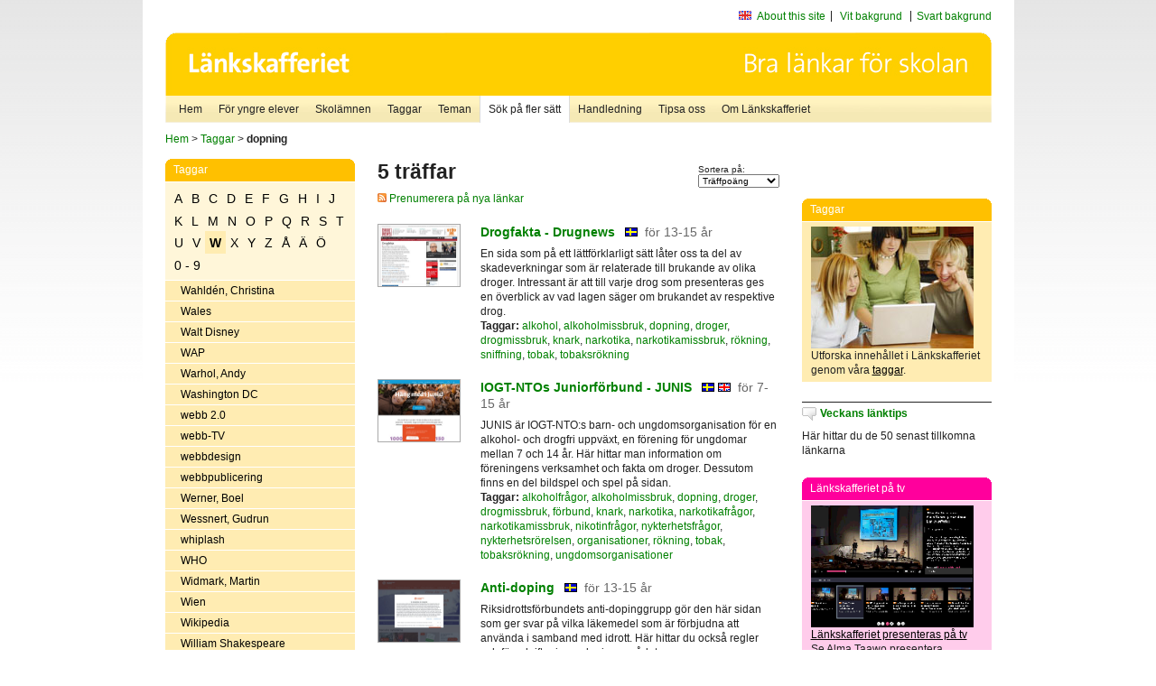

--- FILE ---
content_type: text/html
request_url: http://poasdebian.stacken.kth.se/v2/cgi-bin/search.cgi?mode=keywords&pattern=dopning&tag=W
body_size: 7402
content:
	<!DOCTYPE html PUBLIC "-//W3C//DTD XHTML 1.0 Transitional//EN" "http://www.w3.org/TR/xhtml1/DTD/xhtml1-transitional.dtd">
	<html xmlns="http://www.w3.org/1999/xhtml">
	<head>
<meta http-equiv="Content-Type" content="text/html; charset=iso-8859-1" />
<style type="text/css" media="screen">@import url("/v2/css/master_screen.css");</style>
<!--[if lt IE 7]>
	<link rel="stylesheet" type="text/css" href="/v2/css/master_ie6.css" media="screen">
<![endif]-->


<link rel="stylesheet" type="text/css" href="/v2/css/agoodid_edit.css" />
<style type="text/css" media="screen">
	@import url("/v2/css/agoodid_edit2.css");
</style>

<link rel="alternate stylesheet" type="text/css" media="screen" title="black-theme" href="/v2/css/agoodid_black.css" />

<!-- <script src="/v2/includes/analytics.js" type="text/javascript"></script> -->

<script src="/v2/includes/styleswitch.js" type="text/javascript">


/***********************************************
* Style Sheet Switcher v1.1- © Dynamic Drive DHTML code library (www.dynamicdrive.com)
* This notice MUST stay intact for legal use
* Visit Dynamic Drive at http://www.dynamicdrive.com/ for this script and 100s more
***********************************************/
</script>
<script type="text/javascript">
	function printerFriendlyOpen(URL)
		{
			printWindow = window.open(URL,'utskriftsvanlig','toolbar=no,directories=no,location=no,status=no,menubar=yes,scrollbars=yes,resizable=yes,copyhistory=no,width=668,height=600');
		       printWindow.focus();
		}
</script>
<script type="text/javascript">

  var _gaq = _gaq || [];
  _gaq.push(['_setAccount', 'UA-24364567-1']);
  _gaq.push(['_setDomainName', '.lankskafferiet.org']);
  _gaq.push(['_trackPageview']);

  (function() {
    var ga = document.createElement('script'); ga.type = 'text/javascript'; ga.async = true;
    ga.src = ('https:' == document.location.protocol ? 'https://ssl' : 'http://www') + '.google-analytics.com/ga.js';
    var s = document.getElementsByTagName('script')[0]; s.parentNode.insertBefore(ga, s);
  })();

</script>
<script type="text/javascript">
  function recordOutboundLink(link, category, action) {
    _gat._getTrackerByName()._trackEvent(category, action);
    setTimeout('', 100);
  }
</script>
  <title>Länkskafferiet - Sökresultat</title>

  <meta name="DC.Title" content="Sökresultat" />
	<link rel="SCHEMA.dc" href="http://www.dublincore.org/documents/dces/" />
    <meta name="DC.Identifier" content="http://poasdebian.stacken.kth.se/v2/cgi-bin/search.cgi?mode=keywords&pattern=dopning&tag=W" />
    <meta name="DC.Creator" content="Skolverket" />
    <meta name="DC.Subject" content="informations&aring;tervinning" />
    <meta name="DC.Subject" content="informationsk&auml;llor p&aring; Internet" />
    <meta name="DC.Subject" content="informationss&ouml;kning" />
    <meta name="DC.Subject" content="kvalitetsgranskade webbplatser" />
    <meta name="DC.Subject" content="l&auml;nklistor" />
    <meta name="DC.Subject" content="l&auml;nksamling" />
    <meta name="DC.Subject" content="l&auml;nktips" />
    <meta name="DC.Subject" content="s&ouml;kmotor" />
    <meta name="DC.Subject" content="s&ouml;ktj&auml;nst" />
    <meta name="DC.Subject" content="skol&auml;mnen" />
    <meta name="DC.Subject" content="&auml;mnessorterade l&auml;nkar" />
    <meta name="DC.Description" content="L&auml;nkskafferiet &auml;r Sveriges nationella &auml;mnesportal och &auml;r en del av det svenska Skoldatan&auml;tet, som drivs av Skolverket. Alla l&auml;nkar som beskrivs i databasen &auml;r granskade och utvalda f&ouml;r att vara till hj&auml;lp i skolarbetet, fr&auml;mst f&ouml;r elever mellan 10 och 15 &aring;r." />
    <meta name="DC.Publisher" content="Skolverket" />
    <meta name="DC.Date" scheme="W3CDTF" content="1995-06-12" />
    <meta name="DC.Type" scheme="DCMIType" content="Text" />
    <meta name="DC.Format" scheme="IMT" content="text/html" />
    <link rel="SCHEMA.imt" href="http://sunsite.auc.dk/RFC/rfc/rfc2046.html" />
    <meta name="DC.Language" scheme="ISO639-2" content="swe" />
    <meta name="DC.Relation.IsPartOf" scheme="URI" content="http://mktest.educ.umu.se" />
    <meta name="DC.Rights" content="Copyright &copy; 1996-2026 Skolverket" />

  </head>    
  <body>
  <div id="container">
	<div id="globalInfo">
<div id="siteNav">
<!--
		<a href="http://www.skolverket.se"><img class="mysk-logo" alt="" src="/v2/images/spacer.gif" height="18" width="81" /></a>
	
	<div id="breadcrumb">
		<a href="http://www.skolverket.se/itiskolan">
					&gt; IT i skolan</a>
			&gt; <a class="last" href="/">
					Länkskafferiet</a>

			</div>
-->
<ul id="search">
			</li>
	<li class="english">
            	<a href="/om/in_english/">
					About this site</a>			</li>
<!--
<li class="lyssna">
				<a href='http://spoxy4.insipio.com/generator/se/lankskafferiet.org/'  class="ISI_REMOVE" accesskey="L" target="_top">Lyssna</a>

			</li>
-->
<li class="standard-layout">
		<a href="javascript:chooseStyle('none', 60)" checked="checked">Vit bakgrund</a>
			</li>
		<li class="black-layout">
		<a href="javascript:chooseStyle('black-theme', 60)">Svart bakgrund</a>
			</li>
</ul>
			
</div>	
<div id="globalNav">
			<img width="915" height="100" border="0" alt="Länkskafferiet - kvalitetsgranskade länkar för skolarbetet" src='/v2/images/ls-toppbild-080214.gif' usemap="#HeadMap"/>
	<map id ="HeadMap"
		 name="HeadMap">
	<area shape="rect" alt='' title='Länkskafferiet - kvalitetsgranskade länkar för skolarbetet' coords="10,10,200,58" href='/v2/'/>
	</map>				
		<div id="corners-bigimage"></div>
			<div id="ul-background"></div>
			<ul>
<li class='catul-category catul-category-147'><a href='/v2/'>Hem</a></li>
<li class='catul-category catul-category-220'><a href='/ugglor/'>F&ouml;r yngre elever</a></li>
<li class='catul-category catul-category-260'><a href='/amnen/'>Skolämnen</a></li>
<li class='catul-category catul-category-148'><a href='/v2/cgi-bin/keywords.cgi'>Taggar</a></li>
<li class='catul-category catul-category-217'><a href='/teman/'>Teman</a></li>
<li class='active catul-category catul-category-217'><a href='/v2/cgi-bin/search.cgi?form=advanced'>S&ouml;k p&aring; fler s&auml;tt</a></li>
<li class='catul-category catul-category-244'><a href='/for-larare/'>Handledning</a></li>
<li class='catul-category catul-category-242'><a href='/tipsa-oss/'>Tipsa oss</a></li>
<li class='catul-category catul-category-240'><a class='active' href='/om/'>Om Länkskafferiet</a></li>
			</ul>
		</div>
		
    </div>
	<div class="nav-breadcrumbs">
		<p><a href="/">Hem</a> &gt; <a href="/v2/cgi-bin/keywords.cgi">Taggar</a> &gt; <strong>dopning</strong></p>
	</div>
	
	<div id="localNav">
		<div class="module-nav color-yellow">
			<h5>Taggar</h5>
          <ul class="tags-nav">
<li><a href="/v2/cgi-bin/search.cgi?mode=keywords&pattern=dopning&tag=A">A</a></li><li><a href="/v2/cgi-bin/search.cgi?mode=keywords&pattern=dopning&tag=B">B</a></li><li><a href="/v2/cgi-bin/search.cgi?mode=keywords&pattern=dopning&tag=C">C</a></li><li><a href="/v2/cgi-bin/search.cgi?mode=keywords&pattern=dopning&tag=D">D</a></li><li><a href="/v2/cgi-bin/search.cgi?mode=keywords&pattern=dopning&tag=E">E</a></li><li><a href="/v2/cgi-bin/search.cgi?mode=keywords&pattern=dopning&tag=F">F</a></li><li><a href="/v2/cgi-bin/search.cgi?mode=keywords&pattern=dopning&tag=G">G</a></li><li><a href="/v2/cgi-bin/search.cgi?mode=keywords&pattern=dopning&tag=H">H</a></li><li><a href="/v2/cgi-bin/search.cgi?mode=keywords&pattern=dopning&tag=I">I</a></li><li><a href="/v2/cgi-bin/search.cgi?mode=keywords&pattern=dopning&tag=J">J</a></li><li><a href="/v2/cgi-bin/search.cgi?mode=keywords&pattern=dopning&tag=K">K</a></li><li><a href="/v2/cgi-bin/search.cgi?mode=keywords&pattern=dopning&tag=L">L</a></li><li><a href="/v2/cgi-bin/search.cgi?mode=keywords&pattern=dopning&tag=M">M</a></li><li><a href="/v2/cgi-bin/search.cgi?mode=keywords&pattern=dopning&tag=N">N</a></li><li><a href="/v2/cgi-bin/search.cgi?mode=keywords&pattern=dopning&tag=O">O</a></li><li><a href="/v2/cgi-bin/search.cgi?mode=keywords&pattern=dopning&tag=P">P</a></li><li><a href="/v2/cgi-bin/search.cgi?mode=keywords&pattern=dopning&tag=Q">Q</a></li><li><a href="/v2/cgi-bin/search.cgi?mode=keywords&pattern=dopning&tag=R">R</a></li><li><a href="/v2/cgi-bin/search.cgi?mode=keywords&pattern=dopning&tag=S">S</a></li><li><a href="/v2/cgi-bin/search.cgi?mode=keywords&pattern=dopning&tag=T">T</a></li><li><a href="/v2/cgi-bin/search.cgi?mode=keywords&pattern=dopning&tag=U">U</a></li><li><a href="/v2/cgi-bin/search.cgi?mode=keywords&pattern=dopning&tag=V">V</a></li><li class='selected'><a href="/v2/cgi-bin/search.cgi?mode=keywords&pattern=dopning&tag=W">W</a></li><li><a href="/v2/cgi-bin/search.cgi?mode=keywords&pattern=dopning&tag=X">X</a></li><li><a href="/v2/cgi-bin/search.cgi?mode=keywords&pattern=dopning&tag=Y">Y</a></li><li><a href="/v2/cgi-bin/search.cgi?mode=keywords&pattern=dopning&tag=Z">Z</a></li><li><a href="/v2/cgi-bin/search.cgi?mode=keywords&pattern=dopning&tag=%C5">Å</a></li><li><a href="/v2/cgi-bin/search.cgi?mode=keywords&pattern=dopning&tag=%C4">Ä</a></li><li><a href="/v2/cgi-bin/search.cgi?mode=keywords&pattern=dopning&tag=%D6">Ö</a></li><li><a href="/v2/cgi-bin/search.cgi?mode=keywords&pattern=dopning&tag=0%20-%209">0 - 9</a></li>		</ul>
		<br class="clearer" />
            <ul>
<li class="catul-article"><a href="/v2/cgi-bin/search.cgi?mode=keywords;pattern=Wahld%E9n%2C%20Christina" target="_blank">Wahldén, Christina</a> </li><li class="catul-article"><a href="/v2/cgi-bin/search.cgi?mode=keywords;pattern=Wales" target="_blank">Wales</a> </li><li class="catul-article"><a href="/v2/cgi-bin/search.cgi?mode=keywords;pattern=Walt%20Disney" target="_blank">Walt Disney</a> </li><li class="catul-article"><a href="/v2/cgi-bin/search.cgi?mode=keywords;pattern=WAP" target="_blank">WAP</a> </li><li class="catul-article"><a href="/v2/cgi-bin/search.cgi?mode=keywords;pattern=Warhol%2C%20Andy" target="_blank">Warhol, Andy</a> </li><li class="catul-article"><a href="/v2/cgi-bin/search.cgi?mode=keywords;pattern=Washington%20DC" target="_blank">Washington DC</a> </li><li class="catul-article"><a href="/v2/cgi-bin/search.cgi?mode=keywords;pattern=webb%202.0" target="_blank">webb 2.0</a> </li><li class="catul-article"><a href="/v2/cgi-bin/search.cgi?mode=keywords;pattern=webb-TV" target="_blank">webb-TV</a> </li><li class="catul-article"><a href="/v2/cgi-bin/search.cgi?mode=keywords;pattern=webbdesign" target="_blank">webbdesign</a> </li><li class="catul-article"><a href="/v2/cgi-bin/search.cgi?mode=keywords;pattern=webbpublicering" target="_blank">webbpublicering</a> </li><li class="catul-article"><a href="/v2/cgi-bin/search.cgi?mode=keywords;pattern=Werner%2C%20Boel" target="_blank">Werner, Boel</a> </li><li class="catul-article"><a href="/v2/cgi-bin/search.cgi?mode=keywords;pattern=Wessnert%2C%20Gudrun" target="_blank">Wessnert, Gudrun</a> </li><li class="catul-article"><a href="/v2/cgi-bin/search.cgi?mode=keywords;pattern=whiplash" target="_blank">whiplash</a> </li><li class="catul-article"><a href="/v2/cgi-bin/search.cgi?mode=keywords;pattern=WHO" target="_blank">WHO</a> </li><li class="catul-article"><a href="/v2/cgi-bin/search.cgi?mode=keywords;pattern=Widmark%2C%20Martin" target="_blank">Widmark, Martin</a> </li><li class="catul-article"><a href="/v2/cgi-bin/search.cgi?mode=keywords;pattern=Wien" target="_blank">Wien</a> </li><li class="catul-article"><a href="/v2/cgi-bin/search.cgi?mode=keywords;pattern=Wikipedia" target="_blank">Wikipedia</a> </li><li class="catul-article"><a href="/v2/cgi-bin/search.cgi?mode=keywords;pattern=William%20Shakespeare" target="_blank">William Shakespeare</a> </li><li class="catul-article"><a href="/v2/cgi-bin/search.cgi?mode=keywords;pattern=Winston%20Churchill" target="_blank">Winston Churchill</a> </li><li class="catul-article"><a href="/v2/cgi-bin/search.cgi?mode=keywords;pattern=world%20music" target="_blank">world music</a> </li><li class="catul-article"><a href="/v2/cgi-bin/search.cgi?mode=keywords;pattern=World%20Wide%20Web" target="_blank">World Wide Web</a> </li><li class="catul-article"><a href="/v2/cgi-bin/search.cgi?mode=keywords;pattern=WTO" target="_blank">WTO</a> </li><li class="catul-article"><a href="/v2/cgi-bin/search.cgi?mode=keywords;pattern=WWF" target="_blank">WWF</a> </li><li class="catul-article"><a href="/v2/cgi-bin/search.cgi?mode=keywords;pattern=WWW" target="_blank">WWW</a> </li><li class="catul-article"><a href="/v2/cgi-bin/search.cgi?mode=keywords;pattern=W%E4gner%2C%20Elin" target="_blank">Wägner, Elin</a> </li>             </ul>
			<div class="bottom"></div>
		</div>
	
		<div class="module-line">
			<h5 class="comment icon">Tipsa oss</h5>
			<p>Har du ett bra tips på en länk? <a href="/tipsa-oss">Tipsa oss!</a></p>
		</div>

		<div class="module-line">
			<h5><a class="external icon" href="http://kollakallan.skolverket.se/kallkritik/lathund/" target="_blank">Kolla Källan</a></h5>
			<p>Lär dig mer om källkritik på Kolla Källan</p>
		</div>
		
		<div class="module-line">
			<h5 class="rss icon">Nyhetsflöde (RSS)</h5>
			<p>F&aring; senaste nytt direkt till din webbl&auml;sare, intran&auml;t eller webbplats.<br /><a href="/om/importera_nyheter/" title="Alla nyhetsfl&ouml;den fr&aring;n L&auml;nkskafferiet och It f&ouml;r pedagoger samt en beskrivning av hur du kan h&auml;mta nyhetsfl&ouml;den">Se alla nyhetsflöden.</a></p>
		</div>
		
		
	    
	</div>
 
	<div id="content">
        <h1>5 träffar</h1>
        <div class="search-sortorder">
					Sortera på:
					<form action="" method="post">
						<select name="sort" onchange="this.form.submit();">
						
							<option selected="selected" value="relevans">Träffpoäng</option>
							<option  value="age">Ålder</option>
							<option  value="lang">Språk</option>
						</select>
						<!-- <input type="hidden" name="filterid" value="" />
	          			<input type="hidden" name="filterstring" value="" /> -->
	          			<input type="hidden" name="pattern" value="dopning" />
						<input type="hidden" name="mode" value="keywords" />
						<input type="hidden" name="page" value="" />
						<input type="hidden" name="form" value="simple" />
					</form>
				</div>
        <div class="lankskafferiet-hits">
			<p><a href="/rss/rss.html"><img src="/v2/images/feed-icon-10x10.jpg" alt="RSS"> Prenumerera på nya länkar</a></p>
            
              <!-- Hit nr : 0 -->
              <!--  Postid: 8612 -->
              <!--  Subject: Vl-Vx -->
              <!--  Owner: Magareta Hellström -->
              <!--  Aspect: Ingen aspekt -->
              <!--  Newlink: Nej -->
              <!--  Classification: Ohi, Vln, Rb -->
              <!--  Keywords: alkohol, alkoholmissbruk, narkotikamissbruk, tobak, dopning, drogmissbruk, sniffning, rökning, tobaksrökning, droger, narkotika, knark -->
    	<div class="one-article">
     <div class="image"> <a href="https://drugnews.nu/drogfakta/" onclick="javascript:recordOutboundLink(this, 'Outbound Links', this.href);" target="_blank"><img class="thumb" src="https://api.thumbalizr.com/?url=https://drugnews.nu/drogfakta/&api_key=1PHdALkd1vQJS3lfQSK2zuRh&width=360&quality=90&encoding=jpg" alt="Drogfakta - Drugnews"  width="90" height="68" /><a></div>
      
				<div class="text">
					<h2><a href="https://drugnews.nu/drogfakta/" onclick="javascript:recordOutboundLink(this, 'Outbound Links', this.href);" target="_blank">Drogfakta - Drugnews</a>
						<span class="language">&nbsp;<img src="/v2/images/flaggor/Svenska.gif" alt="Webbplatsen har innehåll på Svenska" onmouseover="window.status = 'Webbplatsen har innehåll på Svenska'" onmouseout="window.status = ''" border="0" height="10" width="14" /></span>
						<span class="age">f&ouml;r 13-15 &aring;r</span>
					</h2>					
					<p>En sida som på ett lättförklarligt sätt låter oss ta del av skadeverkningar som är relaterade till brukande av olika droger. Intressant är att till varje drog som presenteras ges en överblick av vad lagen säger om brukandet av respektive drog.
					<br />
                      <strong>Taggar:</strong> <a href="/v2/cgi-bin/search.cgi?mode=keywords&amp;pattern=alkohol" title="Taggar: alkohol" onmouseover="self.status='Taggar: alkohol'; return true">alkohol</a>,  <a href="/v2/cgi-bin/search.cgi?mode=keywords&amp;pattern=alkoholmissbruk" title="Taggar: alkoholmissbruk" onmouseover="self.status='Taggar: alkoholmissbruk'; return true">alkoholmissbruk</a>,  <a href="/v2/cgi-bin/search.cgi?mode=keywords&amp;pattern=dopning" title="Taggar: dopning" onmouseover="self.status='Taggar: dopning'; return true">dopning</a>,  <a href="/v2/cgi-bin/search.cgi?mode=keywords&amp;pattern=droger" title="Taggar: droger" onmouseover="self.status='Taggar: droger'; return true">droger</a>,  <a href="/v2/cgi-bin/search.cgi?mode=keywords&amp;pattern=drogmissbruk" title="Taggar: drogmissbruk" onmouseover="self.status='Taggar: drogmissbruk'; return true">drogmissbruk</a>,  <a href="/v2/cgi-bin/search.cgi?mode=keywords&amp;pattern=knark" title="Taggar: knark" onmouseover="self.status='Taggar: knark'; return true">knark</a>,  <a href="/v2/cgi-bin/search.cgi?mode=keywords&amp;pattern=narkotika" title="Taggar: narkotika" onmouseover="self.status='Taggar: narkotika'; return true">narkotika</a>,  <a href="/v2/cgi-bin/search.cgi?mode=keywords&amp;pattern=narkotikamissbruk" title="Taggar: narkotikamissbruk" onmouseover="self.status='Taggar: narkotikamissbruk'; return true">narkotikamissbruk</a>,  <a href="/v2/cgi-bin/search.cgi?mode=keywords&amp;pattern=r%F6kning" title="Taggar: rökning" onmouseover="self.status='Taggar: rökning'; return true">rökning</a>,  <a href="/v2/cgi-bin/search.cgi?mode=keywords&amp;pattern=sniffning" title="Taggar: sniffning" onmouseover="self.status='Taggar: sniffning'; return true">sniffning</a>,  <a href="/v2/cgi-bin/search.cgi?mode=keywords&amp;pattern=tobak" title="Taggar: tobak" onmouseover="self.status='Taggar: tobak'; return true">tobak</a>,  <a href="/v2/cgi-bin/search.cgi?mode=keywords&amp;pattern=tobaksr%F6kning" title="Taggar: tobaksrökning" onmouseover="self.status='Taggar: tobaksrökning'; return true">tobaksrökning</a>
</p>
				</div>
		</div>
            
              <!-- Hit nr : 1 -->
              <!--  Postid: 5694 -->
              <!--  Subject: Oe-Oh -->
              <!--  Owner: Jessica Iseborn Corander -->
              <!--  Aspect: Spel, lek och lär -->
              <!--  Newlink: Nej -->
              <!--  Classification: Ohia-c:bf IOGT-NTOs Juniorförbund -->
              <!--  Keywords: alkoholfrågor, alkoholmissbruk, droger, nikotinfrågor, narkotikafrågor, narkotika, drogmissbruk, narkotikamissbruk, dopning, nykterhetsfrågor, rökning, tobak, tobaksrökning, knark, nykterhetsrörelsen, ungdomsorganisationer, organisationer, förbund -->
    	<div class="one-article">
     <div class="image"> <a href="http://www.junis.org/" onclick="javascript:recordOutboundLink(this, 'Outbound Links', this.href);" target="_blank"><img class="thumb" src="https://api.thumbalizr.com/?url=http://www.junis.org/&api_key=1PHdALkd1vQJS3lfQSK2zuRh&width=360&quality=90&encoding=jpg" alt="IOGT-NTOs Juniorförbund - JUNIS"  width="90" height="68" /><a></div>
      
				<div class="text">
					<h2><a href="http://www.junis.org/" onclick="javascript:recordOutboundLink(this, 'Outbound Links', this.href);" target="_blank">IOGT-NTOs Juniorförbund - JUNIS</a>
						<span class="language">&nbsp;<img src="/v2/images/flaggor/Svenska.gif" alt="Webbplatsen har innehåll på Svenska" onmouseover="window.status = 'Webbplatsen har innehåll på Svenska'" onmouseout="window.status = ''" border="0" height="10" width="14" />&nbsp;<img src="/v2/images/flaggor/Engelska.gif" alt="Webbplatsen har innehåll på Engelska" onmouseover="window.status = 'Webbplatsen har innehåll på Engelska'" onmouseout="window.status = ''" border="0" height="10" width="14" /></span>
						<span class="age">f&ouml;r 7-15 &aring;r</span>
					</h2>					
					<p>JUNIS är IOGT-NTO:s barn- och ungdomsorganisation för en alkohol- och drogfri uppväxt, en förening för ungdomar mellan 7 och 14 år. Här hittar man information om föreningens verksamhet och fakta om droger. Dessutom finns en del bildspel och spel på sidan.
					<br />
                      <strong>Taggar:</strong> <a href="/v2/cgi-bin/search.cgi?mode=keywords&amp;pattern=alkoholfr%E5gor" title="Taggar: alkoholfrågor" onmouseover="self.status='Taggar: alkoholfrågor'; return true">alkoholfrågor</a>,  <a href="/v2/cgi-bin/search.cgi?mode=keywords&amp;pattern=alkoholmissbruk" title="Taggar: alkoholmissbruk" onmouseover="self.status='Taggar: alkoholmissbruk'; return true">alkoholmissbruk</a>,  <a href="/v2/cgi-bin/search.cgi?mode=keywords&amp;pattern=dopning" title="Taggar: dopning" onmouseover="self.status='Taggar: dopning'; return true">dopning</a>,  <a href="/v2/cgi-bin/search.cgi?mode=keywords&amp;pattern=droger" title="Taggar: droger" onmouseover="self.status='Taggar: droger'; return true">droger</a>,  <a href="/v2/cgi-bin/search.cgi?mode=keywords&amp;pattern=drogmissbruk" title="Taggar: drogmissbruk" onmouseover="self.status='Taggar: drogmissbruk'; return true">drogmissbruk</a>,  <a href="/v2/cgi-bin/search.cgi?mode=keywords&amp;pattern=f%F6rbund" title="Taggar: förbund" onmouseover="self.status='Taggar: förbund'; return true">förbund</a>,  <a href="/v2/cgi-bin/search.cgi?mode=keywords&amp;pattern=knark" title="Taggar: knark" onmouseover="self.status='Taggar: knark'; return true">knark</a>,  <a href="/v2/cgi-bin/search.cgi?mode=keywords&amp;pattern=narkotika" title="Taggar: narkotika" onmouseover="self.status='Taggar: narkotika'; return true">narkotika</a>,  <a href="/v2/cgi-bin/search.cgi?mode=keywords&amp;pattern=narkotikafr%E5gor" title="Taggar: narkotikafrågor" onmouseover="self.status='Taggar: narkotikafrågor'; return true">narkotikafrågor</a>,  <a href="/v2/cgi-bin/search.cgi?mode=keywords&amp;pattern=narkotikamissbruk" title="Taggar: narkotikamissbruk" onmouseover="self.status='Taggar: narkotikamissbruk'; return true">narkotikamissbruk</a>,  <a href="/v2/cgi-bin/search.cgi?mode=keywords&amp;pattern=nikotinfr%E5gor" title="Taggar: nikotinfrågor" onmouseover="self.status='Taggar: nikotinfrågor'; return true">nikotinfrågor</a>,  <a href="/v2/cgi-bin/search.cgi?mode=keywords&amp;pattern=nykterhetsfr%E5gor" title="Taggar: nykterhetsfrågor" onmouseover="self.status='Taggar: nykterhetsfrågor'; return true">nykterhetsfrågor</a>,  <a href="/v2/cgi-bin/search.cgi?mode=keywords&amp;pattern=nykterhetsr%F6relsen" title="Taggar: nykterhetsrörelsen" onmouseover="self.status='Taggar: nykterhetsrörelsen'; return true">nykterhetsrörelsen</a>,  <a href="/v2/cgi-bin/search.cgi?mode=keywords&amp;pattern=organisationer" title="Taggar: organisationer" onmouseover="self.status='Taggar: organisationer'; return true">organisationer</a>,  <a href="/v2/cgi-bin/search.cgi?mode=keywords&amp;pattern=r%F6kning" title="Taggar: rökning" onmouseover="self.status='Taggar: rökning'; return true">rökning</a>,  <a href="/v2/cgi-bin/search.cgi?mode=keywords&amp;pattern=tobak" title="Taggar: tobak" onmouseover="self.status='Taggar: tobak'; return true">tobak</a>,  <a href="/v2/cgi-bin/search.cgi?mode=keywords&amp;pattern=tobaksr%F6kning" title="Taggar: tobaksrökning" onmouseover="self.status='Taggar: tobaksrökning'; return true">tobaksrökning</a>,  <a href="/v2/cgi-bin/search.cgi?mode=keywords&amp;pattern=ungdomsorganisationer" title="Taggar: ungdomsorganisationer" onmouseover="self.status='Taggar: ungdomsorganisationer'; return true">ungdomsorganisationer</a>
</p>
				</div>
		</div>
            
              <!-- Hit nr : 2 -->
              <!--  Postid: 2945 -->
              <!--  Subject: Vl-Vx -->
              <!--  Owner: Magareta Hellström -->
              <!--  Aspect: Ingen aspekt -->
              <!--  Newlink: Nej -->
              <!--  Classification: Rb, Vln, Ohi -->
              <!--  Keywords: dopning, drogmissbruk, droger -->
    	<div class="one-article">
     <div class="image"> <a href="https://www.antidoping.se/" onclick="javascript:recordOutboundLink(this, 'Outbound Links', this.href);" target="_blank"><img class="thumb" src="https://api.thumbalizr.com/?url=https://www.antidoping.se/&api_key=1PHdALkd1vQJS3lfQSK2zuRh&width=360&quality=90&encoding=jpg" alt="Anti-doping"  width="90" height="68" /><a></div>
      
				<div class="text">
					<h2><a href="https://www.antidoping.se/" onclick="javascript:recordOutboundLink(this, 'Outbound Links', this.href);" target="_blank">Anti-doping</a>
						<span class="language">&nbsp;<img src="/v2/images/flaggor/Svenska.gif" alt="Webbplatsen har innehåll på Svenska" onmouseover="window.status = 'Webbplatsen har innehåll på Svenska'" onmouseout="window.status = ''" border="0" height="10" width="14" /></span>
						<span class="age">f&ouml;r 13-15 &aring;r</span>
					</h2>					
					<p>Riksidrottsförbundets anti-dopinggrupp gör den här sidan som ger svar på vilka läkemedel som är förbjudna att använda i samband med idrott. Här hittar du också regler och föreskrifter inom dopingområdet.
					<br />
                      <strong>Taggar:</strong> <a href="/v2/cgi-bin/search.cgi?mode=keywords&amp;pattern=dopning" title="Taggar: dopning" onmouseover="self.status='Taggar: dopning'; return true">dopning</a>,  <a href="/v2/cgi-bin/search.cgi?mode=keywords&amp;pattern=droger" title="Taggar: droger" onmouseover="self.status='Taggar: droger'; return true">droger</a>,  <a href="/v2/cgi-bin/search.cgi?mode=keywords&amp;pattern=drogmissbruk" title="Taggar: drogmissbruk" onmouseover="self.status='Taggar: drogmissbruk'; return true">drogmissbruk</a>
</p>
				</div>
		</div>
            
              <!-- Hit nr : 3 -->
              <!--  Postid: 3451 -->
              <!--  Subject: Vl-Vx -->
              <!--  Owner: Magareta Hellström -->
              <!--  Aspect: Fråga en expert -->
              <!--  Newlink: Nej -->
              <!--  Classification: Vln, Ohi, Ohia, Vlna, Ohib, Vlnb, Ohic, Vebg, Rb -->
              <!--  Keywords: anabola steroider, nykterhetsfrågor, narkotikafrågor, missbruk, alkohol, alkoholmissbruk, dopning, droger, drogmissbruk, knark, narkotika, narkotikamissbruk, rökning, sniffning, tobak, tobaksrökning -->
    	<div class="one-article">
     <div class="image"> <a href="https://www.drugsmart.com/" onclick="javascript:recordOutboundLink(this, 'Outbound Links', this.href);" target="_blank"><img class="thumb" src="https://api.thumbalizr.com/?url=https://www.drugsmart.com/&api_key=1PHdALkd1vQJS3lfQSK2zuRh&width=360&quality=90&encoding=jpg" alt="Drugsmart"  width="90" height="68" /><a></div>
      
				<div class="text">
					<h2><a href="https://www.drugsmart.com/" onclick="javascript:recordOutboundLink(this, 'Outbound Links', this.href);" target="_blank">Drugsmart</a>
						<span class="language">&nbsp;<img src="/v2/images/flaggor/Svenska.gif" alt="Webbplatsen har innehåll på Svenska" onmouseover="window.status = 'Webbplatsen har innehåll på Svenska'" onmouseout="window.status = ''" border="0" height="10" width="14" /></span>
						<span class="age">fr&aring;n 13 &aring;r</span>
					</h2>					
					<p>Drugsmart innehåller faktasidor om tobak, alkohol, droger, dopning och spelberoende. Här finns även nyheter, debatter, recensioner och tävlingar. Du kan även läsa <a href="https://www.drugsmart.com/fa-hjalp/">svar på frågor eller ställa egna frågor</a>. Lärare som loggar in kan få tillgång till pedagogiska spel, verktygslåda med mera. Bakom informationen står CAN, Centralförbundet för alkohol- och narkotikaupplysning.
					<br />
                      <strong>Taggar:</strong> <a href="/v2/cgi-bin/search.cgi?mode=keywords&amp;pattern=alkohol" title="Taggar: alkohol" onmouseover="self.status='Taggar: alkohol'; return true">alkohol</a>,  <a href="/v2/cgi-bin/search.cgi?mode=keywords&amp;pattern=alkoholmissbruk" title="Taggar: alkoholmissbruk" onmouseover="self.status='Taggar: alkoholmissbruk'; return true">alkoholmissbruk</a>,  <a href="/v2/cgi-bin/search.cgi?mode=keywords&amp;pattern=anabola%20steroider" title="Taggar: anabola steroider" onmouseover="self.status='Taggar: anabola steroider'; return true">anabola steroider</a>,  <a href="/v2/cgi-bin/search.cgi?mode=keywords&amp;pattern=dopning" title="Taggar: dopning" onmouseover="self.status='Taggar: dopning'; return true">dopning</a>,  <a href="/v2/cgi-bin/search.cgi?mode=keywords&amp;pattern=droger" title="Taggar: droger" onmouseover="self.status='Taggar: droger'; return true">droger</a>,  <a href="/v2/cgi-bin/search.cgi?mode=keywords&amp;pattern=drogmissbruk" title="Taggar: drogmissbruk" onmouseover="self.status='Taggar: drogmissbruk'; return true">drogmissbruk</a>,  <a href="/v2/cgi-bin/search.cgi?mode=keywords&amp;pattern=knark" title="Taggar: knark" onmouseover="self.status='Taggar: knark'; return true">knark</a>,  <a href="/v2/cgi-bin/search.cgi?mode=keywords&amp;pattern=missbruk" title="Taggar: missbruk" onmouseover="self.status='Taggar: missbruk'; return true">missbruk</a>,  <a href="/v2/cgi-bin/search.cgi?mode=keywords&amp;pattern=narkotika" title="Taggar: narkotika" onmouseover="self.status='Taggar: narkotika'; return true">narkotika</a>,  <a href="/v2/cgi-bin/search.cgi?mode=keywords&amp;pattern=narkotikafr%E5gor" title="Taggar: narkotikafrågor" onmouseover="self.status='Taggar: narkotikafrågor'; return true">narkotikafrågor</a>,  <a href="/v2/cgi-bin/search.cgi?mode=keywords&amp;pattern=narkotikamissbruk" title="Taggar: narkotikamissbruk" onmouseover="self.status='Taggar: narkotikamissbruk'; return true">narkotikamissbruk</a>,  <a href="/v2/cgi-bin/search.cgi?mode=keywords&amp;pattern=nykterhetsfr%E5gor" title="Taggar: nykterhetsfrågor" onmouseover="self.status='Taggar: nykterhetsfrågor'; return true">nykterhetsfrågor</a>,  <a href="/v2/cgi-bin/search.cgi?mode=keywords&amp;pattern=r%F6kning" title="Taggar: rökning" onmouseover="self.status='Taggar: rökning'; return true">rökning</a>,  <a href="/v2/cgi-bin/search.cgi?mode=keywords&amp;pattern=sniffning" title="Taggar: sniffning" onmouseover="self.status='Taggar: sniffning'; return true">sniffning</a>,  <a href="/v2/cgi-bin/search.cgi?mode=keywords&amp;pattern=tobak" title="Taggar: tobak" onmouseover="self.status='Taggar: tobak'; return true">tobak</a>,  <a href="/v2/cgi-bin/search.cgi?mode=keywords&amp;pattern=tobaksr%F6kning" title="Taggar: tobaksrökning" onmouseover="self.status='Taggar: tobaksrökning'; return true">tobaksrökning</a>
</p>
				</div>
		</div>
            
              <!-- Hit nr : 4 -->
              <!--  Postid: 5695 -->
              <!--  Subject: Vl-Vx -->
              <!--  Owner: Magareta Hellström -->
              <!--  Aspect: Organisationer, institutioner och föreningar -->
              <!--  Newlink: Nej -->
              <!--  Classification: Ohi-c:bf Centralförbundet för alkohol och narkotikaupplysning, Vln-c:bf Centralförbundet för alkohol och narkotikaupplysning -->
              <!--  Keywords: sniffning, alkoholfrågor, alkoholmissbruk, droger, nikotinfrågor, narkotikafrågor, narkotika, drogmissbruk, narkotikamissbruk, dopning, rökning, tobak, tobaksrökning, knark, CAN, organisationer, förbund -->
    	<div class="one-article">
     <div class="image"> <a href="https://www.can.se/Fakta/" onclick="javascript:recordOutboundLink(this, 'Outbound Links', this.href);" target="_blank"><img class="thumb" src="https://api.thumbalizr.com/?url=https://www.can.se/Fakta/&api_key=1PHdALkd1vQJS3lfQSK2zuRh&width=360&quality=90&encoding=jpg" alt="Drogfakta - Centralförbundet för alkohol och narkotikaupplysning"  width="90" height="68" /><a></div>
      
				<div class="text">
					<h2><a href="https://www.can.se/Fakta/" onclick="javascript:recordOutboundLink(this, 'Outbound Links', this.href);" target="_blank">Drogfakta - Centralförbundet för alkohol och narkotikaupplysning</a>
						<span class="language">&nbsp;<img src="/v2/images/flaggor/Svenska.gif" alt="Webbplatsen har innehåll på Svenska" onmouseover="window.status = 'Webbplatsen har innehåll på Svenska'" onmouseout="window.status = ''" border="0" height="10" width="14" />&nbsp;<img src="/v2/images/flaggor/Engelska.gif" alt="Webbplatsen har innehåll på Engelska" onmouseover="window.status = 'Webbplatsen har innehåll på Engelska'" onmouseout="window.status = ''" border="0" height="10" width="14" /></span>
						<span class="age">fr&aring;n 13 &aring;r</span>
					</h2>					
					<p>CAN:s viktigaste uppgift är att sprida information om alkohol och narkotika till alla som arbetar drogförebyggande. Här finns faktatexter om olika droger. Medlemmar i CAN är en rad olika medlemsorganisationer inom nykterhetsrörelsen,  idrottsrörelsen med flera.
					<br />
                      <strong>Taggar:</strong> <a href="/v2/cgi-bin/search.cgi?mode=keywords&amp;pattern=alkoholfr%E5gor" title="Taggar: alkoholfrågor" onmouseover="self.status='Taggar: alkoholfrågor'; return true">alkoholfrågor</a>,  <a href="/v2/cgi-bin/search.cgi?mode=keywords&amp;pattern=alkoholmissbruk" title="Taggar: alkoholmissbruk" onmouseover="self.status='Taggar: alkoholmissbruk'; return true">alkoholmissbruk</a>,  <a href="/v2/cgi-bin/search.cgi?mode=keywords&amp;pattern=dopning" title="Taggar: dopning" onmouseover="self.status='Taggar: dopning'; return true">dopning</a>,  <a href="/v2/cgi-bin/search.cgi?mode=keywords&amp;pattern=droger" title="Taggar: droger" onmouseover="self.status='Taggar: droger'; return true">droger</a>,  <a href="/v2/cgi-bin/search.cgi?mode=keywords&amp;pattern=drogmissbruk" title="Taggar: drogmissbruk" onmouseover="self.status='Taggar: drogmissbruk'; return true">drogmissbruk</a>,  <a href="/v2/cgi-bin/search.cgi?mode=keywords&amp;pattern=f%F6rbund" title="Taggar: förbund" onmouseover="self.status='Taggar: förbund'; return true">förbund</a>,  <a href="/v2/cgi-bin/search.cgi?mode=keywords&amp;pattern=knark" title="Taggar: knark" onmouseover="self.status='Taggar: knark'; return true">knark</a>,  <a href="/v2/cgi-bin/search.cgi?mode=keywords&amp;pattern=narkotika" title="Taggar: narkotika" onmouseover="self.status='Taggar: narkotika'; return true">narkotika</a>,  <a href="/v2/cgi-bin/search.cgi?mode=keywords&amp;pattern=narkotikafr%E5gor" title="Taggar: narkotikafrågor" onmouseover="self.status='Taggar: narkotikafrågor'; return true">narkotikafrågor</a>,  <a href="/v2/cgi-bin/search.cgi?mode=keywords&amp;pattern=narkotikamissbruk" title="Taggar: narkotikamissbruk" onmouseover="self.status='Taggar: narkotikamissbruk'; return true">narkotikamissbruk</a>,  <a href="/v2/cgi-bin/search.cgi?mode=keywords&amp;pattern=nikotinfr%E5gor" title="Taggar: nikotinfrågor" onmouseover="self.status='Taggar: nikotinfrågor'; return true">nikotinfrågor</a>,  <a href="/v2/cgi-bin/search.cgi?mode=keywords&amp;pattern=organisationer" title="Taggar: organisationer" onmouseover="self.status='Taggar: organisationer'; return true">organisationer</a>,  <a href="/v2/cgi-bin/search.cgi?mode=keywords&amp;pattern=r%F6kning" title="Taggar: rökning" onmouseover="self.status='Taggar: rökning'; return true">rökning</a>,  <a href="/v2/cgi-bin/search.cgi?mode=keywords&amp;pattern=sniffning" title="Taggar: sniffning" onmouseover="self.status='Taggar: sniffning'; return true">sniffning</a>,  <a href="/v2/cgi-bin/search.cgi?mode=keywords&amp;pattern=tobak" title="Taggar: tobak" onmouseover="self.status='Taggar: tobak'; return true">tobak</a>,  <a href="/v2/cgi-bin/search.cgi?mode=keywords&amp;pattern=tobaksr%F6kning" title="Taggar: tobaksrökning" onmouseover="self.status='Taggar: tobaksrökning'; return true">tobaksrökning</a>
</p>
				</div>
		</div>
    		<p class="lankskafferiet-pagination"> &nbsp;</p>
    		</div>

         </div>          
	<div id="sidebar">
<div class="module-simple">
			<script type="text/javascript" src="/v2/includes/swfobject.js"></script>
						<div id="backflash"></div>
								<script type="text/javascript">
											var so2 = new SWFObject("/v2/includes/ls_hem-knapp.swf", "mymovie", "210", "100", "8", "#FFFFFF");
														so2.addParam("wmode","transparent");

														so2.write("backflash");
																</script>
																
</div>

<br /><br />

<div class="module-rounded color-yellow">
<h5>Taggar</h5>
 <p> <a href="http://lankskafferiet.org/v2/cgi-bin/keywords.cgi" target="_blank"><img height="135" width="180" src="/bilder/elever.JPG" alt="Elever tittar på Länkskafferiets taggar"/></a> <br />
   Utforska  inneh&aring;llet i L&auml;nkskafferiet genom v&aring;ra <a href="http://lankskafferiet.org/v2/cgi-bin/keywords.cgi" target="_blank">taggar</a>.<br />
</div>

<div class="module-line">
<h5 class="comment icon"><a href="http://lankskafferiet.org/nya-lankar/" target="_blank">Veckans l&auml;nktips</a></h5>
<p>H&auml;r hittar du de 50 senast tillkomna l&auml;nkarna<br />
</p>
</div>

<div class="module-rounded color-pink">
  <h5>Länkskafferiet p&aring; tv</h5>
  <p><a href="http://www.ur.se/play/160907" target="_blank"><img height="135" width="180" src="/bilder/URPlay.gif" alt="Länkskafferiet presenteras på tv"/></a><br />
    <a href="http://www.ur.se/play/160907" target="_blank">Länkskafferiet presenteras på tv</a><br />
    Se Alma Taawo presentera L&auml;nkskafferiet i Kunskapskanalen.<br> 
  </p>
</div>


<div class="module-rounded color-yellow">
<h5>Creative Commons</h5>
 <p><a href="https://www.skolverket.se/publikationer?id=2713" target="_blank"><img height="141" width="100" src="/bilder/ccfolder.jpg" alt="Ladda ner Skolverkets Creative Commons-broschyr"/></a><br />
 <a href="https://www.skolverket.se/publikationer?id=2713" target="_blank"><strong>Ladda ner Skolverkets Creative Commons-guide</strong></a>.<br />
</div>

<div class="module-line">
  <h5 class="info icon">Skolverket om k&auml;llkritik</h5>
  <p><a href="http://www.skolverket.se/skolutveckling/resurser-for-larande/kollakallan" target="_blank">K&auml;llkritik f&ouml;r yngre elever</a><br />
  <a href="https://www.skolverket.se/skolutveckling/inspiration-och-stod-i-arbetet/stod-i-arbetet/kallkritik-i-gymnasieskolan" target="_blank">K&auml;llkritik i gymnasieskolan</a><br />
  <a href="https://www.skolverket.se/skolutveckling/inspiration-och-stod-i-arbetet/stod-i-arbetet/guide-for-kallkritik-for-larare" target="_blank">Guide f&ouml;r k&auml;llkritik f&ouml;r l&auml;rare</a><br />
  <a href="https://www.skolverket.se/skolutveckling/inspiration-och-stod-i-arbetet/stod-i-arbetet/resurser-for-undervisning-i-kallkritik" target="_blank">Resurser f&ouml;r undervisning i k&auml;llkritik</a></p>
 
</div>

<div class="module-line">
  <h5 class="comment icon">Sökruta p&aring; din egen sajt</h5>
Lägg Länkskafferiets sökruta <a href="http://lankskafferiet.org/for-larare/widget/" target="_blank">på din egen sajt</a>.</div>
    </div>
 
		<div id="footer">
		<p class="updated">
	Senast uppdaterad: 2026-01-18<br />
	Webbansvar: <a href="mailto:alma.taawo@skolverket.se">Alma Taawo</a><br />
	<br />
	<br />
	<a href="http://www.artviper.net" title="professional website design artViper">Thumbshots by professional website design</a>

	</p>

<p class="address">
UniPoll AB<br /> 
Aln&auml;sv&auml;gen 5
<br />
17078 Solna<br />
Telefon: 08-52 48 41 23<br />
Mobil: 070 - 533 94 29<br />
E-post: <a href="mailto:info.se">info.se</a>
</p>

	
 </div>
</div> <!-- container slut -->
</body>
</html>
